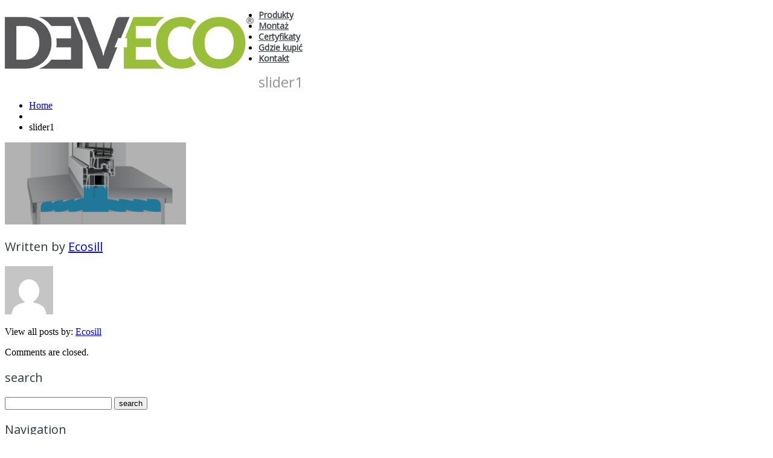

--- FILE ---
content_type: text/html; charset=UTF-8
request_url: http://dev-eco.pl/slide-view/slide-1/slider1/
body_size: 7783
content:
<!DOCTYPE html>
<!--[if lt IE 7 ]><html class="ie ie6" lang="pl-PL"> <![endif]-->
<!--[if IE 7 ]><html class="ie ie7" lang="pl-PL"> <![endif]-->
<!--[if IE 8 ]><html class="ie ie8" lang="pl-PL"> <![endif]-->
<!--[if IE 9 ]><html class="ie ie9" lang="pl-PL"> <![endif]-->
<!--[if (gt IE 9)|!(IE)]><!--><html lang="pl-PL"> <!--<![endif]-->
<head>
	<title>slider1 - DEV-ECO | Ciepły montaż, ciepły parapet, taśma paroprzepuszczalna, taśma paroszczelna</title>
	<meta name="description" content="slider1 - DEV-ECO | Ciepły montaż, ciepły parapet, taśma paroprzepuszczalna, taśma paroszczelna | " />
	<meta charset="UTF-8" />
	<meta name="viewport" content="width=device-width, initial-scale=1.0">
	<link rel="profile" href="//gmpg.org/xfn/11" />
		<link rel="icon" href="http://dev-eco.pl/wp-content/uploads/2017/01/favicon.png" type="image/x-icon" />
		<link rel="pingback" href="http://dev-eco.pl/xmlrpc.php" />
	<link rel="alternate" type="application/rss+xml" title="DEV-ECO | Ciepły montaż, ciepły parapet, taśma paroprzepuszczalna, taśma paroszczelna" href="http://dev-eco.pl/feed/" />
	<link rel="alternate" type="application/atom+xml" title="DEV-ECO | Ciepły montaż, ciepły parapet, taśma paroprzepuszczalna, taśma paroszczelna" href="http://dev-eco.pl/feed/atom/" />
	<link rel="stylesheet" type="text/css" media="all" href="http://dev-eco.pl/wp-content/themes/theme52950-1/bootstrap/css/bootstrap.css" />
	<link rel="stylesheet" type="text/css" media="all" href="http://dev-eco.pl/wp-content/themes/theme52950-1/bootstrap/css/responsive.css" />
	<link rel="stylesheet" type="text/css" media="all" href="http://dev-eco.pl/wp-content/themes/CherryFramework/css/camera.css" />
	<link rel="stylesheet" type="text/css" media="all" href="http://dev-eco.pl/wp-content/themes/theme52950-1/style.css" />
	
	<!-- This site is optimized with the Yoast SEO plugin v17.6 - https://yoast.com/wordpress/plugins/seo/ -->
	<meta name="robots" content="index, follow, max-snippet:-1, max-image-preview:large, max-video-preview:-1" />
	<link rel="canonical" href="http://dev-eco.pl/wp-content/uploads/2011/07/slider1.jpg" />
	<meta property="og:locale" content="pl_PL" />
	<meta property="og:type" content="article" />
	<meta property="og:title" content="slider1 - DEV-ECO | Ciepły montaż, ciepły parapet, taśma paroprzepuszczalna, taśma paroszczelna" />
	<meta property="og:url" content="http://dev-eco.pl/wp-content/uploads/2011/07/slider1.jpg" />
	<meta property="og:site_name" content="DEV-ECO | Ciepły montaż, ciepły parapet, taśma paroprzepuszczalna, taśma paroszczelna" />
	<meta property="og:image" content="http://dev-eco.pl/wp-content/uploads/2011/07/slider1.jpg" />
	<meta property="og:image:width" content="1950" />
	<meta property="og:image:height" content="884" />
	<meta name="twitter:card" content="summary" />
	<script type="application/ld+json" class="yoast-schema-graph">{"@context":"https://schema.org","@graph":[{"@type":"Organization","@id":"http://dev-eco.pl/#organization","name":"DEV-ECO","url":"http://dev-eco.pl/","sameAs":[],"logo":{"@type":"ImageObject","@id":"http://dev-eco.pl/#logo","inLanguage":"pl-PL","url":"http://dev-eco.pl/wp-content/uploads/2017/01/logo-deveco.png","contentUrl":"http://dev-eco.pl/wp-content/uploads/2017/01/logo-deveco.png","width":420,"height":109,"caption":"DEV-ECO"},"image":{"@id":"http://dev-eco.pl/#logo"}},{"@type":"WebSite","@id":"http://dev-eco.pl/#website","url":"http://dev-eco.pl/","name":"DEV-ECO | Ciep\u0142y monta\u017c, ciep\u0142y parapet, ta\u015bma paroprzepuszczalna, ta\u015bma paroszczelna","description":"","publisher":{"@id":"http://dev-eco.pl/#organization"},"potentialAction":[{"@type":"SearchAction","target":{"@type":"EntryPoint","urlTemplate":"http://dev-eco.pl/?s={search_term_string}"},"query-input":"required name=search_term_string"}],"inLanguage":"pl-PL"},{"@type":"WebPage","@id":"http://dev-eco.pl/wp-content/uploads/2011/07/slider1.jpg#webpage","url":"http://dev-eco.pl/wp-content/uploads/2011/07/slider1.jpg","name":"slider1 - DEV-ECO | Ciep\u0142y monta\u017c, ciep\u0142y parapet, ta\u015bma paroprzepuszczalna, ta\u015bma paroszczelna","isPartOf":{"@id":"http://dev-eco.pl/#website"},"datePublished":"2017-01-18T19:33:35+00:00","dateModified":"2017-01-18T19:33:35+00:00","breadcrumb":{"@id":"http://dev-eco.pl/wp-content/uploads/2011/07/slider1.jpg#breadcrumb"},"inLanguage":"pl-PL","potentialAction":[{"@type":"ReadAction","target":["http://dev-eco.pl/wp-content/uploads/2011/07/slider1.jpg"]}]},{"@type":"BreadcrumbList","@id":"http://dev-eco.pl/wp-content/uploads/2011/07/slider1.jpg#breadcrumb","itemListElement":[{"@type":"ListItem","position":1,"name":"Strona g\u0142\u00f3wna","item":"http://dev-eco.pl/"},{"@type":"ListItem","position":2,"name":"Slide #1","item":"http://dev-eco.pl/slide-view/slide-1/"},{"@type":"ListItem","position":3,"name":"slider1"}]}]}</script>
	<!-- / Yoast SEO plugin. -->


<link rel='dns-prefetch' href='//maps.googleapis.com' />
<link rel='dns-prefetch' href='//platform-api.sharethis.com' />
<link rel='dns-prefetch' href='//netdna.bootstrapcdn.com' />
<link rel='dns-prefetch' href='//fonts.googleapis.com' />
<link rel='dns-prefetch' href='//s.w.org' />
<link rel="alternate" type="application/rss+xml" title="DEV-ECO | Ciepły montaż, ciepły parapet, taśma paroprzepuszczalna, taśma paroszczelna &raquo; Kanał z wpisami" href="http://dev-eco.pl/feed/" />
<link rel="alternate" type="application/rss+xml" title="DEV-ECO | Ciepły montaż, ciepły parapet, taśma paroprzepuszczalna, taśma paroszczelna &raquo; Kanał z komentarzami" href="http://dev-eco.pl/comments/feed/" />
		<script type="text/javascript">
			window._wpemojiSettings = {"baseUrl":"https:\/\/s.w.org\/images\/core\/emoji\/13.0.1\/72x72\/","ext":".png","svgUrl":"https:\/\/s.w.org\/images\/core\/emoji\/13.0.1\/svg\/","svgExt":".svg","source":{"concatemoji":"http:\/\/dev-eco.pl\/wp-includes\/js\/wp-emoji-release.min.js?ver=5.6.16"}};
			!function(e,a,t){var n,r,o,i=a.createElement("canvas"),p=i.getContext&&i.getContext("2d");function s(e,t){var a=String.fromCharCode;p.clearRect(0,0,i.width,i.height),p.fillText(a.apply(this,e),0,0);e=i.toDataURL();return p.clearRect(0,0,i.width,i.height),p.fillText(a.apply(this,t),0,0),e===i.toDataURL()}function c(e){var t=a.createElement("script");t.src=e,t.defer=t.type="text/javascript",a.getElementsByTagName("head")[0].appendChild(t)}for(o=Array("flag","emoji"),t.supports={everything:!0,everythingExceptFlag:!0},r=0;r<o.length;r++)t.supports[o[r]]=function(e){if(!p||!p.fillText)return!1;switch(p.textBaseline="top",p.font="600 32px Arial",e){case"flag":return s([127987,65039,8205,9895,65039],[127987,65039,8203,9895,65039])?!1:!s([55356,56826,55356,56819],[55356,56826,8203,55356,56819])&&!s([55356,57332,56128,56423,56128,56418,56128,56421,56128,56430,56128,56423,56128,56447],[55356,57332,8203,56128,56423,8203,56128,56418,8203,56128,56421,8203,56128,56430,8203,56128,56423,8203,56128,56447]);case"emoji":return!s([55357,56424,8205,55356,57212],[55357,56424,8203,55356,57212])}return!1}(o[r]),t.supports.everything=t.supports.everything&&t.supports[o[r]],"flag"!==o[r]&&(t.supports.everythingExceptFlag=t.supports.everythingExceptFlag&&t.supports[o[r]]);t.supports.everythingExceptFlag=t.supports.everythingExceptFlag&&!t.supports.flag,t.DOMReady=!1,t.readyCallback=function(){t.DOMReady=!0},t.supports.everything||(n=function(){t.readyCallback()},a.addEventListener?(a.addEventListener("DOMContentLoaded",n,!1),e.addEventListener("load",n,!1)):(e.attachEvent("onload",n),a.attachEvent("onreadystatechange",function(){"complete"===a.readyState&&t.readyCallback()})),(n=t.source||{}).concatemoji?c(n.concatemoji):n.wpemoji&&n.twemoji&&(c(n.twemoji),c(n.wpemoji)))}(window,document,window._wpemojiSettings);
		</script>
		<style type="text/css">
img.wp-smiley,
img.emoji {
	display: inline !important;
	border: none !important;
	box-shadow: none !important;
	height: 1em !important;
	width: 1em !important;
	margin: 0 .07em !important;
	vertical-align: -0.1em !important;
	background: none !important;
	padding: 0 !important;
}
</style>
	<link rel='stylesheet' id='bootstrap-css-css'  href='http://dev-eco.pl/wp-content/plugins/wd-google-maps/css/bootstrap.css?ver=1.0.57' type='text/css' media='all' />
<link rel='stylesheet' id='frontend_main-css-css'  href='http://dev-eco.pl/wp-content/plugins/wd-google-maps/css/frontend_main.css?ver=1.0.57' type='text/css' media='all' />
<link rel='stylesheet' id='flexslider-css'  href='http://dev-eco.pl/wp-content/plugins/cherry-plugin/lib/js/FlexSlider/flexslider.css?ver=2.2.0' type='text/css' media='all' />
<link rel='stylesheet' id='owl-carousel-css'  href='http://dev-eco.pl/wp-content/plugins/cherry-plugin/lib/js/owl-carousel/owl.carousel.css?ver=1.24' type='text/css' media='all' />
<link rel='stylesheet' id='owl-theme-css'  href='http://dev-eco.pl/wp-content/plugins/cherry-plugin/lib/js/owl-carousel/owl.theme.css?ver=1.24' type='text/css' media='all' />
<link rel='stylesheet' id='font-awesome-css'  href='//netdna.bootstrapcdn.com/font-awesome/3.2.1/css/font-awesome.css?ver=3.2.1' type='text/css' media='all' />
<link rel='stylesheet' id='cherry-plugin-css'  href='http://dev-eco.pl/wp-content/plugins/cherry-plugin/includes/css/cherry-plugin.css?ver=1.2.8.1' type='text/css' media='all' />
<link rel='stylesheet' id='wp-block-library-css'  href='http://dev-eco.pl/wp-includes/css/dist/block-library/style.min.css?ver=5.6.16' type='text/css' media='all' />
<link rel='stylesheet' id='cherry-lazy-load-css'  href='http://dev-eco.pl/wp-content/plugins/cherry-lazy-load/css/lazy-load.css?ver=1.0' type='text/css' media='all' />
<link rel='stylesheet' id='cherry-parallax-css'  href='http://dev-eco.pl/wp-content/plugins/cherry-parallax/css/parallax.css?ver=1.0.0' type='text/css' media='all' />
<link rel='stylesheet' id='contact-form-7-css'  href='http://dev-eco.pl/wp-content/plugins/contact-form-7/includes/css/styles.css?ver=5.3.2' type='text/css' media='all' />
<link rel='stylesheet' id='theme52950-css'  href='http://dev-eco.pl/wp-content/themes/theme52950-1/main-style.css' type='text/css' media='all' />
<link rel='stylesheet' id='magnific-popup-css'  href='http://dev-eco.pl/wp-content/themes/CherryFramework/css/magnific-popup.css?ver=0.9.3' type='text/css' media='all' />
<link rel='stylesheet' id='options_typography_Open+Sans-css'  href='//fonts.googleapis.com/css?family=Open+Sans&#038;subset=latin' type='text/css' media='all' />
<script type='text/javascript' src='http://dev-eco.pl/wp-content/themes/CherryFramework/js/jquery-1.7.2.min.js?ver=1.7.2' id='jquery-js'></script>
<script type='text/javascript' src='https://maps.googleapis.com/maps/api/js?libraries=places%2Cgeometry&#038;v=3.exp&#038;language=pl&#038;key=AIzaSyAJx_N3Xsbuxd3aTKs-GWl8hDkNc403uxI&#038;ver=5.6.16' id='gmwd_map-js-js'></script>
<script type='text/javascript' src='http://dev-eco.pl/wp-content/plugins/wd-google-maps/js/init_map.js?ver=1.0.57' id='frontend_init_map-js-js'></script>
<script type='text/javascript' src='http://dev-eco.pl/wp-content/plugins/wd-google-maps/js/frontend_main.js?ver=1.0.57' id='frontend_main-js-js'></script>
<script type='text/javascript' src='http://dev-eco.pl/wp-content/plugins/cherry-plugin/lib/js/jquery.easing.1.3.js?ver=1.3' id='easing-js'></script>
<script type='text/javascript' src='http://dev-eco.pl/wp-content/plugins/cherry-plugin/lib/js/elasti-carousel/jquery.elastislide.js?ver=1.2.8.1' id='elastislide-js'></script>
<script type='text/javascript' src='//maps.googleapis.com/maps/api/js?v=3.exp&#038;ver=5.6.16' id='googlemapapis-js'></script>
<script type='text/javascript' src='http://dev-eco.pl/wp-content/themes/CherryFramework/js/jquery-migrate-1.2.1.min.js?ver=1.2.1' id='migrate-js'></script>
<script type='text/javascript' src='http://dev-eco.pl/wp-includes/js/swfobject.js?ver=2.2-20120417' id='swfobject-js'></script>
<script type='text/javascript' src='http://dev-eco.pl/wp-content/themes/CherryFramework/js/modernizr.js?ver=2.0.6' id='modernizr-js'></script>
<script type='text/javascript' src='http://dev-eco.pl/wp-content/themes/CherryFramework/js/jflickrfeed.js?ver=1.0' id='jflickrfeed-js'></script>
<script type='text/javascript' src='http://dev-eco.pl/wp-content/themes/CherryFramework/js/custom.js?ver=1.0' id='custom-js'></script>
<script type='text/javascript' src='http://dev-eco.pl/wp-content/themes/CherryFramework/bootstrap/js/bootstrap.min.js?ver=2.3.0' id='bootstrap-js'></script>
<script type='text/javascript' src='//platform-api.sharethis.com/js/sharethis.js#product=ga&#038;property=61937ce347b6f5001378c9b6' id='googleanalytics-platform-sharethis-js'></script>
<link rel="https://api.w.org/" href="http://dev-eco.pl/wp-json/" /><link rel="alternate" type="application/json" href="http://dev-eco.pl/wp-json/wp/v2/media/2149" /><link rel="EditURI" type="application/rsd+xml" title="RSD" href="http://dev-eco.pl/xmlrpc.php?rsd" />
<link rel="wlwmanifest" type="application/wlwmanifest+xml" href="http://dev-eco.pl/wp-includes/wlwmanifest.xml" /> 
<meta name="generator" content="WordPress 5.6.16" />
<link rel='shortlink' href='http://dev-eco.pl/?p=2149' />
<link rel="alternate" type="application/json+oembed" href="http://dev-eco.pl/wp-json/oembed/1.0/embed?url=http%3A%2F%2Fdev-eco.pl%2Fslide-view%2Fslide-1%2Fslider1%2F" />
<link rel="alternate" type="text/xml+oembed" href="http://dev-eco.pl/wp-json/oembed/1.0/embed?url=http%3A%2F%2Fdev-eco.pl%2Fslide-view%2Fslide-1%2Fslider1%2F&#038;format=xml" />
<script>
 var system_folder = 'http://dev-eco.pl/wp-content/themes/CherryFramework/admin/data_management/',
	 CHILD_URL ='http://dev-eco.pl/wp-content/themes/theme52950-1',
	 PARENT_URL = 'http://dev-eco.pl/wp-content/themes/CherryFramework', 
	 CURRENT_THEME = 'theme52950'</script>
<style type='text/css'>

</style><script>
(function() {
	(function (i, s, o, g, r, a, m) {
		i['GoogleAnalyticsObject'] = r;
		i[r] = i[r] || function () {
				(i[r].q = i[r].q || []).push(arguments)
			}, i[r].l = 1 * new Date();
		a = s.createElement(o),
			m = s.getElementsByTagName(o)[0];
		a.async = 1;
		a.src = g;
		m.parentNode.insertBefore(a, m)
	})(window, document, 'script', 'https://google-analytics.com/analytics.js', 'ga');

	ga('create', 'UA-90556849-1', 'auto');
			ga('send', 'pageview');
	})();
</script>

<style type='text/css'>
h1 { font: normal 24px/20px Open Sans;  color:#959595; }
h2 { font: normal 40px/40px Open Sans;  color:#99bf38; }
h3 { font: normal 20px/25px Open Sans;  color:#2b3a42; }
h4 { font: normal 20px/24px Open Sans;  color:#99bf38; }
h5 { font: normal 15px/18px Open Sans;  color:#2b3a42; }
h6 { font: normal 12px/18px Arial, Helvetica, sans-serif;  color:#333333; }
body { font-weight: normal;}
.logo_h__txt, .logo_link { font: normal 76px/76px Open Sans;  color:#2b3a42; }
.sf-menu > li > a { font: bold 14px/16px Open Sans;  color:#3e454c; }
.nav.footer-nav a { font: normal 12px/18px Arial, Helvetica, sans-serif;  color:#708997; }
</style>
		<!--[if lt IE 9]>
		<div id="ie7-alert" style="width: 100%; text-align:center;">
			<img src="http://tmbhtest.com/images/ie7.jpg" alt="Upgrade IE 8" width="640" height="344" border="0" usemap="#Map" />
			<map name="Map" id="Map"><area shape="rect" coords="496,201,604,329" href="http://www.microsoft.com/windows/internet-explorer/default.aspx" target="_blank" alt="Download Interent Explorer" /><area shape="rect" coords="380,201,488,329" href="http://www.apple.com/safari/download/" target="_blank" alt="Download Apple Safari" /><area shape="rect" coords="268,202,376,330" href="http://www.opera.com/download/" target="_blank" alt="Download Opera" /><area shape="rect" coords="155,202,263,330" href="http://www.mozilla.com/" target="_blank" alt="Download Firefox" /><area shape="rect" coords="35,201,143,329" href="http://www.google.com/chrome" target="_blank" alt="Download Google Chrome" />
			</map>
		</div>
	<![endif]-->
	<!--[if gte IE 9]><!-->
		<script src="http://dev-eco.pl/wp-content/themes/CherryFramework/js/jquery.mobile.customized.min.js" type="text/javascript"></script>
		<script type="text/javascript">
			jQuery(function(){
				jQuery('.sf-menu').mobileMenu({defaultText: "Menu..."});
			});
		</script>
	<!--<![endif]-->
	<script type="text/javascript">
		// Init navigation menu
		jQuery(function(){
		// main navigation init
			jQuery('ul.sf-menu').superfish({
				delay: 1000, // the delay in milliseconds that the mouse can remain outside a sub-menu without it closing
				animation: {
					opacity: "show",
					height: "show"
				}, // used to animate the sub-menu open
				speed: "normal", // animation speed
				autoArrows: false, // generation of arrow mark-up (for submenu)
				disableHI: true // to disable hoverIntent detection
			});

		//Zoom fix
		//IPad/IPhone
			var viewportmeta = document.querySelector && document.querySelector('meta[name="viewport"]'),
				ua = navigator.userAgent,
				gestureStart = function () {
					viewportmeta.content = "width=device-width, minimum-scale=0.25, maximum-scale=1.6, initial-scale=1.0";
				},
				scaleFix = function () {
					if (viewportmeta && /iPhone|iPad/.test(ua) && !/Opera Mini/.test(ua)) {
						viewportmeta.content = "width=device-width, minimum-scale=1.0, maximum-scale=1.0";
						document.addEventListener("gesturestart", gestureStart, false);
					}
				};
			scaleFix();
		})
	</script>
	<!-- stick up menu -->
	<script type="text/javascript">
		jQuery(document).ready(function(){
			if(!device.mobile() && !device.tablet()){
				jQuery('header .custom_poz').tmStickUp({
					correctionSelector: jQuery('#wpadminbar')
				,	listenSelector: jQuery('.listenSelector')
				,	active: true				,	pseudo: true				});
			}
		})
	</script>
</head>

<body class="attachment attachment-template-default single single-attachment postid-2149 attachmentid-2149 attachment-jpeg">
	<div id="motopress-main" class="main-holder">
		<!--Begin #motopress-main-->
		<header class="motopress-wrapper header">
			<div class="container">
				<div class="row">
					<div class="span12" data-motopress-wrapper-file="wrapper/wrapper-header.php" data-motopress-wrapper-type="header" data-motopress-id="69698e612718c">
						<div class="custom_poz">
	<div class="container">
		<div class="row">
			<div class="span5 ex_h1" data-motopress-type="static" data-motopress-static-file="static/static-logo.php">
				<!-- BEGIN LOGO -->
<div class="logo pull-left">
									<a href="http://dev-eco.pl/" class="logo_h logo_h__img"><img src="http://dev-eco.pl/wp-content/uploads/2017/06/logo-deveco-www.png" alt="DEV-ECO | Ciepły montaż, ciepły parapet, taśma paroprzepuszczalna, taśma paroszczelna" title=""></a>
				</div>
<!-- END LOGO -->			</div>
			<div class="span7 ex_h2">
				<div data-motopress-type="static" data-motopress-static-file="static/static-nav.php">
					<!-- BEGIN MAIN NAVIGATION -->
<nav class="nav nav__primary clearfix">
<ul id="topnav" class="sf-menu"><li id="menu-item-1998" class="menu-item menu-item-type-post_type menu-item-object-page"><a href="http://dev-eco.pl/produkty/">Produkty</a></li>
<li id="menu-item-1995" class="menu-item menu-item-type-post_type menu-item-object-page"><a href="http://dev-eco.pl/cieply-montaz/">Montaż</a></li>
<li id="menu-item-2239" class="menu-item menu-item-type-post_type menu-item-object-page"><a href="http://dev-eco.pl/certyfikaty/">Certyfikaty</a></li>
<li id="menu-item-2275" class="menu-item menu-item-type-custom menu-item-object-custom"><a href="https://gpmm.eu/dystrybutorzy/">Gdzie kupić</a></li>
<li id="menu-item-1994" class="menu-item menu-item-type-post_type menu-item-object-page"><a href="http://dev-eco.pl/kontakt/">Kontakt</a></li>
</ul></nav><!-- END MAIN NAVIGATION -->				</div>
				<div class="hidden-phone" data-motopress-type="static" data-motopress-static-file="static/static-search.php">
					<!-- BEGIN SEARCH FORM -->
<!-- END SEARCH FORM -->				</div>
			</div>
		</div>
	</div>
</div>					</div>
				</div>
			</div>
		</header><div class="motopress-wrapper content-holder clearfix">
	<div class="container">
		<div class="row">
			<div class="span12" data-motopress-wrapper-file="single.php" data-motopress-wrapper-type="content">
				<div class="row">
					<div class="span12" data-motopress-type="static" data-motopress-static-file="static/static-title.php">
						<section class="title-section">
	<h1 class="title-header">
					slider1	</h1>
				<!-- BEGIN BREADCRUMBS-->
			<ul class="breadcrumb breadcrumb__t"><li><a href="http://dev-eco.pl">Home</a></li><li class="divider"></li><li class="active">slider1</li></ul>			<!-- END BREADCRUMBS -->
	</section><!-- .title-section -->
					</div>
				</div>
				<div class="row">
					<div class="span8 right right" id="content" data-motopress-type="loop" data-motopress-loop-file="loop/loop-single.php">
						<article id="post-2149" class="post__holder post-2149 attachment type-attachment status-inherit hentry">
				
				<!-- Post Content -->
		<div class="post_content">
			<p class="attachment"><a href='http://dev-eco.pl/wp-content/uploads/2011/07/slider1.jpg'><img width="300" height="136" src="http://dev-eco.pl/wp-content/uploads/2011/07/slider1-300x136.jpg" class="attachment-medium size-medium" alt="" loading="lazy" srcset="http://dev-eco.pl/wp-content/uploads/2011/07/slider1-300x136.jpg 300w, http://dev-eco.pl/wp-content/uploads/2011/07/slider1-768x348.jpg 768w, http://dev-eco.pl/wp-content/uploads/2011/07/slider1-1024x464.jpg 1024w, http://dev-eco.pl/wp-content/uploads/2011/07/slider1.jpg 1950w" sizes="(max-width: 300px) 100vw, 300px" /></a></p>
			<div class="clear"></div>
		</div>
		<!-- //Post Content -->
		
		<!-- Post Meta -->
<div class="post_meta meta_type_line"><div class="post_meta_unite clearfix"><div class="meta_group clearfix"></div><div class="meta_group clearfix"></div><div class="meta_group clearfix"></div></div></div><!--// Post Meta -->
</article><!-- .share-buttons -->
<div class="post-author clearfix">
	<h3 class="post-author_h">Written by <a href="http://dev-eco.pl/author/ecosill/" title="Wpisy od Ecosill" rel="author">Ecosill</a></h3>
	<p class="post-author_gravatar"><img alt='' src='http://0.gravatar.com/avatar/000f10bcb8dbc23ac3195ac3f7a33cb7?s=80&#038;d=mm&#038;r=g' srcset='http://0.gravatar.com/avatar/000f10bcb8dbc23ac3195ac3f7a33cb7?s=160&#038;d=mm&#038;r=g 2x' class='avatar avatar-80 photo' height='80' width='80' loading='lazy'/></p>
	<div class="post-author_desc">
	 
		<div class="post-author_link">
			<p>View all posts by: <a href="http://dev-eco.pl/author/ecosill/" title="Wpisy od Ecosill" rel="author">Ecosill</a></p>
		</div>
	</div>
</div><!--.post-author-->

<!-- BEGIN Comments -->	
	
				<!-- If comments are closed. -->
		<p class="nocomments">Comments are closed.</p>
			
		

						</div>
					<div class="span4 sidebar" id="sidebar" data-motopress-type="static-sidebar"  data-motopress-sidebar-file="sidebar.php">
						
	<div id="sidebar-search" class="widget">
		<h3>search</h3>		<div class="search-form">
	<form id="searchform" method="get" action="http://dev-eco.pl" accept-charset="utf-8">
		<input type="text" value="" name="s" id="s" class="search-form_it">
		<input type="submit" value="search" id="search-submit" class="search-form_is btn btn-primary">
	</form>
</div> <!-- outputs the default Wordpress search form-->
	</div>

	<div id="sidebar-nav" class="widget menu">
		<h3>Navigation</h3>		<div class="menu-header-menu-container"><ul id="menu-header-menu" class="menu"><li id="menu-item-1998" class="menu-item menu-item-type-post_type menu-item-object-page menu-item-1998"><a href="http://dev-eco.pl/produkty/">Produkty</a></li>
<li id="menu-item-1995" class="menu-item menu-item-type-post_type menu-item-object-page menu-item-1995"><a href="http://dev-eco.pl/cieply-montaz/">Montaż</a></li>
<li id="menu-item-2239" class="menu-item menu-item-type-post_type menu-item-object-page menu-item-2239"><a href="http://dev-eco.pl/certyfikaty/">Certyfikaty</a></li>
<li id="menu-item-2275" class="menu-item menu-item-type-custom menu-item-object-custom menu-item-2275"><a href="https://gpmm.eu/dystrybutorzy/">Gdzie kupić</a></li>
<li id="menu-item-1994" class="menu-item menu-item-type-post_type menu-item-object-page menu-item-1994"><a href="http://dev-eco.pl/kontakt/">Kontakt</a></li>
</ul></div> <!-- editable within the Wordpress backend -->
	</div>

	<div id="sidebar-archives" class="widget">
		<h3>Archives</h3>		<ul>
					</ul>
	</div>

	<div id="sidebar-meta" class="widget">
		<h3>Meta</h3>		<ul>
						<li><a rel="nofollow" href="http://dev-eco.pl/wp-login.php">Zaloguj się</a></li>
					</ul>
	</div>
					</div>
				</div>
			</div>
		</div>
	</div>
</div>

		<footer class="motopress-wrapper footer">
			<div class="container">
				<div class="row">
					<div class="span12" data-motopress-wrapper-file="wrapper/wrapper-footer.php" data-motopress-wrapper-type="footer" data-motopress-id="69698e612ca4f">
						<div class="row">
	<div class="span12 footer-widgets">
		<div class="row">
			<div class="span3 ext_poz0">
				<h4 class="title_nav">Menu</h4>
				<div class="footer_m" data-motopress-type="static" data-motopress-static-file="static/static-footer-nav.php">
									</div>
			</div>
			<div class="span3 ext_poz1">
				<div data-motopress-type="dynamic-sidebar" data-motopress-sidebar-id="footer-sidebar-1">
									</div>
			</div>
			<div class="span3 ext_poz2">
				<div data-motopress-type="dynamic-sidebar" data-motopress-sidebar-id="footer-sidebar-2">
									</div>
			</div>
			<div class="span3 ext_poz3">
				<div data-motopress-type="dynamic-sidebar" data-motopress-sidebar-id="footer-sidebar-3">
									</div>
			</div>
		</div>
	</div>
</div>
<div class="row">
	<div class="span12 block_01" data-motopress-type="static" data-motopress-static-file="static/static-footer-text.php">
		<div id="footer-text" class="footer-text">
	
			© DEV-ECO sp. z o.o. Wszelkie prawa zastrzeżone. Wszelkie kopiowanie, dystrybucja, przetwarzanie materiałów jest zabronione.	
</div>	</div>
</div>					</div>
				</div>
			</div>
		</footer>
		<!--End #motopress-main-->
	</div>
	<div id="back-top-wrapper" class="visible-desktop">
		<p id="back-top">
			<a href="#top"><span></span></a>		</p>
	</div>
		<script type='text/javascript' src='http://dev-eco.pl/wp-content/plugins/cherry-plugin/lib/js/FlexSlider/jquery.flexslider-min.js?ver=2.2.2' id='flexslider-js'></script>
<script type='text/javascript' id='cherry-plugin-js-extra'>
/* <![CDATA[ */
var items_custom = [[0,1],[480,2],[768,3],[980,4],[1170,5]];
/* ]]> */
</script>
<script type='text/javascript' src='http://dev-eco.pl/wp-content/plugins/cherry-plugin/includes/js/cherry-plugin.js?ver=1.2.8.1' id='cherry-plugin-js'></script>
<script type='text/javascript' src='http://dev-eco.pl/wp-content/plugins/cherry-lazy-load/js/cherry.lazy-load.js?ver=1.0' id='cherry-lazy-load-js'></script>
<script type='text/javascript' src='http://dev-eco.pl/wp-content/plugins/cherry-lazy-load/js/device.min.js?ver=1.0.0' id='device-check-js'></script>
<script type='text/javascript' src='http://dev-eco.pl/wp-content/plugins/cherry-parallax/js/jquery.mousewheel.min.js?ver=3.0.6' id='mousewheel-js'></script>
<script type='text/javascript' src='http://dev-eco.pl/wp-content/plugins/cherry-parallax/js/jquery.simplr.smoothscroll.min.js?ver=1.0' id='smoothscroll-js'></script>
<script type='text/javascript' src='http://dev-eco.pl/wp-content/plugins/cherry-parallax/js/cherry.parallax.js?ver=1.0.0' id='cherry-parallax-js'></script>
<script type='text/javascript' id='contact-form-7-js-extra'>
/* <![CDATA[ */
var wpcf7 = {"apiSettings":{"root":"http:\/\/dev-eco.pl\/wp-json\/contact-form-7\/v1","namespace":"contact-form-7\/v1"}};
/* ]]> */
</script>
<script type='text/javascript' src='http://dev-eco.pl/wp-content/plugins/contact-form-7/includes/js/scripts.js?ver=5.3.2' id='contact-form-7-js'></script>
<script type='text/javascript' src='http://dev-eco.pl/wp-content/themes/theme52950-1/js/my_script.js?ver=1.0' id='my_script-js'></script>
<script type='text/javascript' src='http://dev-eco.pl/wp-content/themes/CherryFramework/js/superfish.js?ver=1.5.3' id='superfish-js'></script>
<script type='text/javascript' src='http://dev-eco.pl/wp-content/themes/CherryFramework/js/jquery.mobilemenu.js?ver=1.0' id='mobilemenu-js'></script>
<script type='text/javascript' src='http://dev-eco.pl/wp-content/themes/CherryFramework/js/jquery.magnific-popup.min.js?ver=0.9.3' id='magnific-popup-js'></script>
<script type='text/javascript' src='http://dev-eco.pl/wp-content/themes/CherryFramework/js/jplayer.playlist.min.js?ver=2.3.0' id='playlist-js'></script>
<script type='text/javascript' src='http://dev-eco.pl/wp-content/themes/CherryFramework/js/jquery.jplayer.min.js?ver=2.6.0' id='jplayer-js'></script>
<script type='text/javascript' src='http://dev-eco.pl/wp-content/themes/CherryFramework/js/tmstickup.js?ver=1.0.0' id='tmstickup-js'></script>
<script type='text/javascript' src='http://dev-eco.pl/wp-content/themes/CherryFramework/js/device.min.js?ver=1.0.0' id='device-js'></script>
<script type='text/javascript' src='http://dev-eco.pl/wp-content/themes/CherryFramework/js/jquery.zaccordion.min.js?ver=2.1.0' id='zaccordion-js'></script>
<script type='text/javascript' src='http://dev-eco.pl/wp-content/themes/CherryFramework/js/camera.min.js?ver=1.3.4' id='camera-js'></script>
<script type='text/javascript' src='http://dev-eco.pl/wp-includes/js/wp-embed.min.js?ver=5.6.16' id='wp-embed-js'></script>
			<script type="text/javascript">
				deleteCookie('cf-cookie-banner');
			</script>
			 <!-- this is used by many Wordpress features and for plugins to work properly -->
</body>
</html>

--- FILE ---
content_type: text/plain
request_url: https://www.google-analytics.com/j/collect?v=1&_v=j102&a=692506864&t=pageview&_s=1&dl=http%3A%2F%2Fdev-eco.pl%2Fslide-view%2Fslide-1%2Fslider1%2F&ul=en-us%40posix&dt=slider1%20-%20DEV-ECO%20%7C%20Ciep%C5%82y%20monta%C5%BC%2C%20ciep%C5%82y%20parapet%2C%20ta%C5%9Bma%20paroprzepuszczalna%2C%20ta%C5%9Bma%20paroszczelna&sr=1280x720&vp=1280x720&_u=IEBAAEABAAAAACAAI~&jid=174811434&gjid=702035734&cid=1863613720.1768525411&tid=UA-90556849-1&_gid=1046783336.1768525411&_r=1&_slc=1&z=1876079958
body_size: -283
content:
2,cG-K81FV338ZB